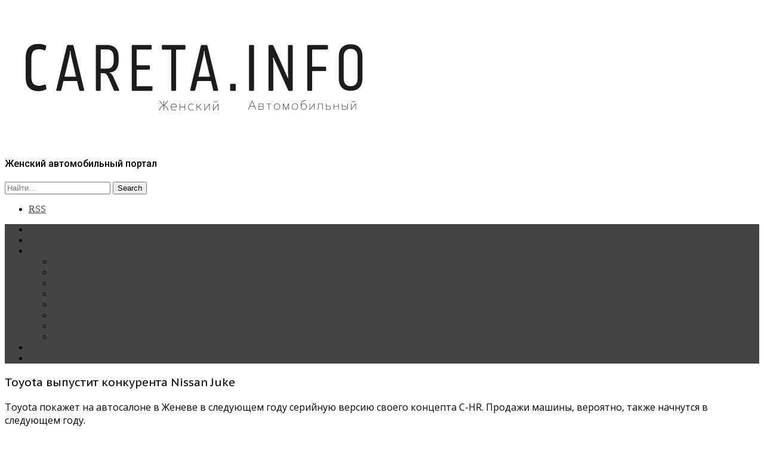

--- FILE ---
content_type: text/html; charset=UTF-8
request_url: http://careta.info/toyota-vyipustit-konkurenta-nissan-juke/
body_size: 19362
content:
<!DOCTYPE html>
<!--[if IE 6]>
<html id="ie6" lang="ru-RU" prefix="og: http://ogp.me/ns# fb: http://ogp.me/ns/fb# article: http://ogp.me/ns/article#" xmlns:og="http://ogp.me/ns#" xmlns:fb="http://ogp.me/ns/fb#">
<![endif]-->
<!--[if IE 7]>
<html id="ie7" lang="ru-RU" prefix="og: http://ogp.me/ns# fb: http://ogp.me/ns/fb# article: http://ogp.me/ns/article#" xmlns:og="http://ogp.me/ns#" xmlns:fb="http://ogp.me/ns/fb#">
<![endif]-->
<!--[if IE 8]>
<html id="ie8" lang="ru-RU" prefix="og: http://ogp.me/ns# fb: http://ogp.me/ns/fb# article: http://ogp.me/ns/article#" xmlns:og="http://ogp.me/ns#" xmlns:fb="http://ogp.me/ns/fb#">
<![endif]-->
<!--[if !(IE 6) | !(IE 7) | !(IE 8)  ]><!-->
<html lang="ru-RU" prefix="og: http://ogp.me/ns# fb: http://ogp.me/ns/fb# article: http://ogp.me/ns/article#" xmlns:og="http://ogp.me/ns#" xmlns:fb="http://ogp.me/ns/fb#">
<!--<![endif]-->

<head>
<meta charset="UTF-8" />
<meta name="viewport" content="width=device-width" />

<title>Toyota выпустит конкурента Nissan Juke: новости на Женском автопортале Careta.info</title>
<link rel="profile" href="http://gmpg.org/xfn/11" />
<link rel="stylesheet" type="text/css" media="all" href="http://careta.info/wp-content/themes/wt_metro/wt_metro/style.css" />
<link rel="stylesheet" type="text/css" media="all" href="http://careta.info/wp-content/themes/wt_metro/wt_metro/css/injections.css" />

<!--[if lt IE 9]>
<script src="http://careta.info/wp-content/themes/wt_metro/wt_metro/js/html5.js" type="text/javascript"></script>
<![endif]-->
<script type="text/javascript">
	var themeDir = "http://careta.info/wp-content/themes/wt_metro/wt_metro";
</script>
<meta name='robots' content='max-image-preview:large' />

<!-- SEO Ultimate (http://www.seodesignsolutions.com/wordpress-seo/) -->
	<meta name="description" content="Toyota (Тойота) выпустит конкурента Nissan (Ниссан) Juke (Жук, Джук): новости и фотографии на Женском автомобильном портале Careta.info" />
	<meta property="og:type" content="article" />
	<meta property="og:title" content="Toyota выпустит конкурента Nissan Juke" />
	<meta property="og:description" content="Toyota (Тойота) выпустит конкурента Nissan (Ниссан) Juke (Жук, Джук): новости и фотографии на Женском автомобильном портале Careta.info" />
	<meta property="og:url" content="http://careta.info/toyota-vyipustit-konkurenta-nissan-juke/" />
	<meta property="og:image" content="https://storage.careta.info/uploads/2015/10/toyota3.jpg" />
	<meta property="article:published_time" content="2015-10-20" />
	<meta property="article:modified_time" content="2015-10-20" />
	<meta property="article:section" content="Новости" />
	<meta property="article:tag" content="Toyota" />
	<meta property="og:site_name" content="Careta.info" />
	<meta name="twitter:card" content="summary" />
<!-- /SEO Ultimate -->

<link rel="amphtml" href="http://careta.info/toyota-vyipustit-konkurenta-nissan-juke/amp/" /><meta name="generator" content="AMP for WP 1.1.11"/><link rel='dns-prefetch' href='//storage.careta.info' />
<link rel="alternate" type="application/rss+xml" title="Careta.info &raquo; Лента" href="http://careta.info/feed/" />
<link rel="alternate" type="application/rss+xml" title="Careta.info &raquo; Лента комментариев" href="http://careta.info/comments/feed/" />
<link rel="alternate" type="application/rss+xml" title="Careta.info &raquo; Лента комментариев к &laquo;Toyota выпустит конкурента Nissan Juke&raquo;" href="http://careta.info/toyota-vyipustit-konkurenta-nissan-juke/feed/" />
<link rel="alternate" title="oEmbed (JSON)" type="application/json+oembed" href="http://careta.info/wp-json/oembed/1.0/embed?url=http%3A%2F%2Fcareta.info%2Ftoyota-vyipustit-konkurenta-nissan-juke%2F" />
<link rel="alternate" title="oEmbed (XML)" type="text/xml+oembed" href="http://careta.info/wp-json/oembed/1.0/embed?url=http%3A%2F%2Fcareta.info%2Ftoyota-vyipustit-konkurenta-nissan-juke%2F&#038;format=xml" />
<!-- careta.info is managing ads with Advanced Ads 2.0.16 – https://wpadvancedads.com/ --><script id="careta-ready">
			window.advanced_ads_ready=function(e,a){a=a||"complete";var d=function(e){return"interactive"===a?"loading"!==e:"complete"===e};d(document.readyState)?e():document.addEventListener("readystatechange",(function(a){d(a.target.readyState)&&e()}),{once:"interactive"===a})},window.advanced_ads_ready_queue=window.advanced_ads_ready_queue||[];		</script>
		<style id='wp-img-auto-sizes-contain-inline-css' type='text/css'>
img:is([sizes=auto i],[sizes^="auto," i]){contain-intrinsic-size:3000px 1500px}
/*# sourceURL=wp-img-auto-sizes-contain-inline-css */
</style>
<style id='wp-block-library-inline-css' type='text/css'>
:root{--wp-block-synced-color:#7a00df;--wp-block-synced-color--rgb:122,0,223;--wp-bound-block-color:var(--wp-block-synced-color);--wp-editor-canvas-background:#ddd;--wp-admin-theme-color:#007cba;--wp-admin-theme-color--rgb:0,124,186;--wp-admin-theme-color-darker-10:#006ba1;--wp-admin-theme-color-darker-10--rgb:0,107,160.5;--wp-admin-theme-color-darker-20:#005a87;--wp-admin-theme-color-darker-20--rgb:0,90,135;--wp-admin-border-width-focus:2px}@media (min-resolution:192dpi){:root{--wp-admin-border-width-focus:1.5px}}.wp-element-button{cursor:pointer}:root .has-very-light-gray-background-color{background-color:#eee}:root .has-very-dark-gray-background-color{background-color:#313131}:root .has-very-light-gray-color{color:#eee}:root .has-very-dark-gray-color{color:#313131}:root .has-vivid-green-cyan-to-vivid-cyan-blue-gradient-background{background:linear-gradient(135deg,#00d084,#0693e3)}:root .has-purple-crush-gradient-background{background:linear-gradient(135deg,#34e2e4,#4721fb 50%,#ab1dfe)}:root .has-hazy-dawn-gradient-background{background:linear-gradient(135deg,#faaca8,#dad0ec)}:root .has-subdued-olive-gradient-background{background:linear-gradient(135deg,#fafae1,#67a671)}:root .has-atomic-cream-gradient-background{background:linear-gradient(135deg,#fdd79a,#004a59)}:root .has-nightshade-gradient-background{background:linear-gradient(135deg,#330968,#31cdcf)}:root .has-midnight-gradient-background{background:linear-gradient(135deg,#020381,#2874fc)}:root{--wp--preset--font-size--normal:16px;--wp--preset--font-size--huge:42px}.has-regular-font-size{font-size:1em}.has-larger-font-size{font-size:2.625em}.has-normal-font-size{font-size:var(--wp--preset--font-size--normal)}.has-huge-font-size{font-size:var(--wp--preset--font-size--huge)}.has-text-align-center{text-align:center}.has-text-align-left{text-align:left}.has-text-align-right{text-align:right}.has-fit-text{white-space:nowrap!important}#end-resizable-editor-section{display:none}.aligncenter{clear:both}.items-justified-left{justify-content:flex-start}.items-justified-center{justify-content:center}.items-justified-right{justify-content:flex-end}.items-justified-space-between{justify-content:space-between}.screen-reader-text{border:0;clip-path:inset(50%);height:1px;margin:-1px;overflow:hidden;padding:0;position:absolute;width:1px;word-wrap:normal!important}.screen-reader-text:focus{background-color:#ddd;clip-path:none;color:#444;display:block;font-size:1em;height:auto;left:5px;line-height:normal;padding:15px 23px 14px;text-decoration:none;top:5px;width:auto;z-index:100000}html :where(.has-border-color){border-style:solid}html :where([style*=border-top-color]){border-top-style:solid}html :where([style*=border-right-color]){border-right-style:solid}html :where([style*=border-bottom-color]){border-bottom-style:solid}html :where([style*=border-left-color]){border-left-style:solid}html :where([style*=border-width]){border-style:solid}html :where([style*=border-top-width]){border-top-style:solid}html :where([style*=border-right-width]){border-right-style:solid}html :where([style*=border-bottom-width]){border-bottom-style:solid}html :where([style*=border-left-width]){border-left-style:solid}html :where(img[class*=wp-image-]){height:auto;max-width:100%}:where(figure){margin:0 0 1em}html :where(.is-position-sticky){--wp-admin--admin-bar--position-offset:var(--wp-admin--admin-bar--height,0px)}@media screen and (max-width:600px){html :where(.is-position-sticky){--wp-admin--admin-bar--position-offset:0px}}

/*# sourceURL=wp-block-library-inline-css */
</style><style id='global-styles-inline-css' type='text/css'>
:root{--wp--preset--aspect-ratio--square: 1;--wp--preset--aspect-ratio--4-3: 4/3;--wp--preset--aspect-ratio--3-4: 3/4;--wp--preset--aspect-ratio--3-2: 3/2;--wp--preset--aspect-ratio--2-3: 2/3;--wp--preset--aspect-ratio--16-9: 16/9;--wp--preset--aspect-ratio--9-16: 9/16;--wp--preset--color--black: #000000;--wp--preset--color--cyan-bluish-gray: #abb8c3;--wp--preset--color--white: #ffffff;--wp--preset--color--pale-pink: #f78da7;--wp--preset--color--vivid-red: #cf2e2e;--wp--preset--color--luminous-vivid-orange: #ff6900;--wp--preset--color--luminous-vivid-amber: #fcb900;--wp--preset--color--light-green-cyan: #7bdcb5;--wp--preset--color--vivid-green-cyan: #00d084;--wp--preset--color--pale-cyan-blue: #8ed1fc;--wp--preset--color--vivid-cyan-blue: #0693e3;--wp--preset--color--vivid-purple: #9b51e0;--wp--preset--gradient--vivid-cyan-blue-to-vivid-purple: linear-gradient(135deg,rgb(6,147,227) 0%,rgb(155,81,224) 100%);--wp--preset--gradient--light-green-cyan-to-vivid-green-cyan: linear-gradient(135deg,rgb(122,220,180) 0%,rgb(0,208,130) 100%);--wp--preset--gradient--luminous-vivid-amber-to-luminous-vivid-orange: linear-gradient(135deg,rgb(252,185,0) 0%,rgb(255,105,0) 100%);--wp--preset--gradient--luminous-vivid-orange-to-vivid-red: linear-gradient(135deg,rgb(255,105,0) 0%,rgb(207,46,46) 100%);--wp--preset--gradient--very-light-gray-to-cyan-bluish-gray: linear-gradient(135deg,rgb(238,238,238) 0%,rgb(169,184,195) 100%);--wp--preset--gradient--cool-to-warm-spectrum: linear-gradient(135deg,rgb(74,234,220) 0%,rgb(151,120,209) 20%,rgb(207,42,186) 40%,rgb(238,44,130) 60%,rgb(251,105,98) 80%,rgb(254,248,76) 100%);--wp--preset--gradient--blush-light-purple: linear-gradient(135deg,rgb(255,206,236) 0%,rgb(152,150,240) 100%);--wp--preset--gradient--blush-bordeaux: linear-gradient(135deg,rgb(254,205,165) 0%,rgb(254,45,45) 50%,rgb(107,0,62) 100%);--wp--preset--gradient--luminous-dusk: linear-gradient(135deg,rgb(255,203,112) 0%,rgb(199,81,192) 50%,rgb(65,88,208) 100%);--wp--preset--gradient--pale-ocean: linear-gradient(135deg,rgb(255,245,203) 0%,rgb(182,227,212) 50%,rgb(51,167,181) 100%);--wp--preset--gradient--electric-grass: linear-gradient(135deg,rgb(202,248,128) 0%,rgb(113,206,126) 100%);--wp--preset--gradient--midnight: linear-gradient(135deg,rgb(2,3,129) 0%,rgb(40,116,252) 100%);--wp--preset--font-size--small: 13px;--wp--preset--font-size--medium: 20px;--wp--preset--font-size--large: 36px;--wp--preset--font-size--x-large: 42px;--wp--preset--spacing--20: 0.44rem;--wp--preset--spacing--30: 0.67rem;--wp--preset--spacing--40: 1rem;--wp--preset--spacing--50: 1.5rem;--wp--preset--spacing--60: 2.25rem;--wp--preset--spacing--70: 3.38rem;--wp--preset--spacing--80: 5.06rem;--wp--preset--shadow--natural: 6px 6px 9px rgba(0, 0, 0, 0.2);--wp--preset--shadow--deep: 12px 12px 50px rgba(0, 0, 0, 0.4);--wp--preset--shadow--sharp: 6px 6px 0px rgba(0, 0, 0, 0.2);--wp--preset--shadow--outlined: 6px 6px 0px -3px rgb(255, 255, 255), 6px 6px rgb(0, 0, 0);--wp--preset--shadow--crisp: 6px 6px 0px rgb(0, 0, 0);}:where(.is-layout-flex){gap: 0.5em;}:where(.is-layout-grid){gap: 0.5em;}body .is-layout-flex{display: flex;}.is-layout-flex{flex-wrap: wrap;align-items: center;}.is-layout-flex > :is(*, div){margin: 0;}body .is-layout-grid{display: grid;}.is-layout-grid > :is(*, div){margin: 0;}:where(.wp-block-columns.is-layout-flex){gap: 2em;}:where(.wp-block-columns.is-layout-grid){gap: 2em;}:where(.wp-block-post-template.is-layout-flex){gap: 1.25em;}:where(.wp-block-post-template.is-layout-grid){gap: 1.25em;}.has-black-color{color: var(--wp--preset--color--black) !important;}.has-cyan-bluish-gray-color{color: var(--wp--preset--color--cyan-bluish-gray) !important;}.has-white-color{color: var(--wp--preset--color--white) !important;}.has-pale-pink-color{color: var(--wp--preset--color--pale-pink) !important;}.has-vivid-red-color{color: var(--wp--preset--color--vivid-red) !important;}.has-luminous-vivid-orange-color{color: var(--wp--preset--color--luminous-vivid-orange) !important;}.has-luminous-vivid-amber-color{color: var(--wp--preset--color--luminous-vivid-amber) !important;}.has-light-green-cyan-color{color: var(--wp--preset--color--light-green-cyan) !important;}.has-vivid-green-cyan-color{color: var(--wp--preset--color--vivid-green-cyan) !important;}.has-pale-cyan-blue-color{color: var(--wp--preset--color--pale-cyan-blue) !important;}.has-vivid-cyan-blue-color{color: var(--wp--preset--color--vivid-cyan-blue) !important;}.has-vivid-purple-color{color: var(--wp--preset--color--vivid-purple) !important;}.has-black-background-color{background-color: var(--wp--preset--color--black) !important;}.has-cyan-bluish-gray-background-color{background-color: var(--wp--preset--color--cyan-bluish-gray) !important;}.has-white-background-color{background-color: var(--wp--preset--color--white) !important;}.has-pale-pink-background-color{background-color: var(--wp--preset--color--pale-pink) !important;}.has-vivid-red-background-color{background-color: var(--wp--preset--color--vivid-red) !important;}.has-luminous-vivid-orange-background-color{background-color: var(--wp--preset--color--luminous-vivid-orange) !important;}.has-luminous-vivid-amber-background-color{background-color: var(--wp--preset--color--luminous-vivid-amber) !important;}.has-light-green-cyan-background-color{background-color: var(--wp--preset--color--light-green-cyan) !important;}.has-vivid-green-cyan-background-color{background-color: var(--wp--preset--color--vivid-green-cyan) !important;}.has-pale-cyan-blue-background-color{background-color: var(--wp--preset--color--pale-cyan-blue) !important;}.has-vivid-cyan-blue-background-color{background-color: var(--wp--preset--color--vivid-cyan-blue) !important;}.has-vivid-purple-background-color{background-color: var(--wp--preset--color--vivid-purple) !important;}.has-black-border-color{border-color: var(--wp--preset--color--black) !important;}.has-cyan-bluish-gray-border-color{border-color: var(--wp--preset--color--cyan-bluish-gray) !important;}.has-white-border-color{border-color: var(--wp--preset--color--white) !important;}.has-pale-pink-border-color{border-color: var(--wp--preset--color--pale-pink) !important;}.has-vivid-red-border-color{border-color: var(--wp--preset--color--vivid-red) !important;}.has-luminous-vivid-orange-border-color{border-color: var(--wp--preset--color--luminous-vivid-orange) !important;}.has-luminous-vivid-amber-border-color{border-color: var(--wp--preset--color--luminous-vivid-amber) !important;}.has-light-green-cyan-border-color{border-color: var(--wp--preset--color--light-green-cyan) !important;}.has-vivid-green-cyan-border-color{border-color: var(--wp--preset--color--vivid-green-cyan) !important;}.has-pale-cyan-blue-border-color{border-color: var(--wp--preset--color--pale-cyan-blue) !important;}.has-vivid-cyan-blue-border-color{border-color: var(--wp--preset--color--vivid-cyan-blue) !important;}.has-vivid-purple-border-color{border-color: var(--wp--preset--color--vivid-purple) !important;}.has-vivid-cyan-blue-to-vivid-purple-gradient-background{background: var(--wp--preset--gradient--vivid-cyan-blue-to-vivid-purple) !important;}.has-light-green-cyan-to-vivid-green-cyan-gradient-background{background: var(--wp--preset--gradient--light-green-cyan-to-vivid-green-cyan) !important;}.has-luminous-vivid-amber-to-luminous-vivid-orange-gradient-background{background: var(--wp--preset--gradient--luminous-vivid-amber-to-luminous-vivid-orange) !important;}.has-luminous-vivid-orange-to-vivid-red-gradient-background{background: var(--wp--preset--gradient--luminous-vivid-orange-to-vivid-red) !important;}.has-very-light-gray-to-cyan-bluish-gray-gradient-background{background: var(--wp--preset--gradient--very-light-gray-to-cyan-bluish-gray) !important;}.has-cool-to-warm-spectrum-gradient-background{background: var(--wp--preset--gradient--cool-to-warm-spectrum) !important;}.has-blush-light-purple-gradient-background{background: var(--wp--preset--gradient--blush-light-purple) !important;}.has-blush-bordeaux-gradient-background{background: var(--wp--preset--gradient--blush-bordeaux) !important;}.has-luminous-dusk-gradient-background{background: var(--wp--preset--gradient--luminous-dusk) !important;}.has-pale-ocean-gradient-background{background: var(--wp--preset--gradient--pale-ocean) !important;}.has-electric-grass-gradient-background{background: var(--wp--preset--gradient--electric-grass) !important;}.has-midnight-gradient-background{background: var(--wp--preset--gradient--midnight) !important;}.has-small-font-size{font-size: var(--wp--preset--font-size--small) !important;}.has-medium-font-size{font-size: var(--wp--preset--font-size--medium) !important;}.has-large-font-size{font-size: var(--wp--preset--font-size--large) !important;}.has-x-large-font-size{font-size: var(--wp--preset--font-size--x-large) !important;}
/*# sourceURL=global-styles-inline-css */
</style>

<style id='classic-theme-styles-inline-css' type='text/css'>
/*! This file is auto-generated */
.wp-block-button__link{color:#fff;background-color:#32373c;border-radius:9999px;box-shadow:none;text-decoration:none;padding:calc(.667em + 2px) calc(1.333em + 2px);font-size:1.125em}.wp-block-file__button{background:#32373c;color:#fff;text-decoration:none}
/*# sourceURL=/wp-includes/css/classic-themes.min.css */
</style>
<link rel='stylesheet' id='cab_style-css' href='http://careta.info/wp-content/plugins/custom-about-author/cab-style.css?ver=6.9' type='text/css' media='all' />
<link rel='stylesheet' id='fancybox-for-wp-css' href='http://careta.info/wp-content/plugins/fancybox-for-wordpress/assets/css/fancybox.css?ver=1.3.4' type='text/css' media='all' />
<link rel='stylesheet' id='wp-polls-css' href='http://careta.info/wp-content/plugins/wp-polls/polls-css.css?ver=2.77.3' type='text/css' media='all' />
<style id='wp-polls-inline-css' type='text/css'>
.wp-polls .pollbar {
	margin: 1px;
	font-size: 6px;
	line-height: 8px;
	height: 8px;
	background: #445a72;
	border: 1px solid #445a72;
}

/*# sourceURL=wp-polls-inline-css */
</style>
<script type="text/javascript" src="http://careta.info/wp-includes/js/jquery/jquery.min.js?ver=3.7.1" id="jquery-core-js"></script>
<script type="text/javascript" src="http://careta.info/wp-includes/js/jquery/jquery-migrate.min.js?ver=3.4.1" id="jquery-migrate-js"></script>
<script type="text/javascript" src="http://careta.info/wp-content/plugins/fancybox-for-wordpress/assets/js/purify.min.js?ver=1.3.4" id="purify-js"></script>
<script type="text/javascript" src="http://careta.info/wp-content/plugins/fancybox-for-wordpress/assets/js/jquery.fancybox.js?ver=1.3.4" id="fancybox-for-wp-js"></script>
<script type="text/javascript" src="http://careta.info/wp-content/themes/wt_metro/wt_metro/js/hoverIntent.min.js?ver=6.9" id="wt_hoverIntent-js"></script>
<script type="text/javascript" src="http://careta.info/wp-includes/js/hoverIntent.min.js?ver=1.10.2" id="hoverIntent-js"></script>
<script type="text/javascript" src="http://careta.info/wp-content/themes/wt_metro/wt_metro/js/superfish.js?ver=6.9" id="wt_superfish-js"></script>
<script type="text/javascript" src="http://careta.info/wp-content/themes/wt_metro/wt_metro/js/flexslider-min.js?ver=6.9" id="wt_slider-js"></script>
<script type="text/javascript" src="http://careta.info/wp-content/themes/wt_metro/wt_metro/js/lightbox.js?ver=6.9" id="wt_lightbox-js"></script>
<script type="text/javascript" src="http://careta.info/wp-content/themes/wt_metro/wt_metro/js/jflickrfeed.min.js?ver=6.9" id="wt_jflickrfeed-js"></script>
<script type="text/javascript" src="http://careta.info/wp-content/themes/wt_metro/wt_metro/js/jquery.mobilemenu.js?ver=6.9" id="wt_mobilemenu-js"></script>
<script type="text/javascript" src="http://careta.info/wp-content/themes/wt_metro/wt_metro/js/jcarousellite_1.0.1.min.js?ver=6.9" id="wt_jcarousellite-js"></script>
<script type="text/javascript" src="http://careta.info/wp-content/themes/wt_metro/wt_metro/js/jquery.easing.1.3.min.js?ver=6.9" id="wt_easing-js"></script>
<script type="text/javascript" src="http://careta.info/wp-content/themes/wt_metro/wt_metro/js/jquery.mousewheel.js?ver=6.9" id="wt_mousewheel-js"></script>
<script type="text/javascript" src="http://careta.info/wp-content/themes/wt_metro/wt_metro/js/MetroJs.min.js?ver=6.9" id="wt_metrojs-js"></script>
<script type="text/javascript" src="http://careta.info/wp-content/themes/wt_metro/wt_metro/js/custom.js?ver=6.9" id="wt_custom-js"></script>
<link rel="https://api.w.org/" href="http://careta.info/wp-json/" /><link rel="alternate" title="JSON" type="application/json" href="http://careta.info/wp-json/wp/v2/posts/6460" /><link rel="EditURI" type="application/rsd+xml" title="RSD" href="http://careta.info/xmlrpc.php?rsd" />
<link rel='shortlink' href='http://careta.info/?p=6460' />
	<link rel="preconnect" href="https://fonts.googleapis.com">
	<link rel="preconnect" href="https://fonts.gstatic.com">
	<link href='https://fonts.googleapis.com/css2?display=swap&family=Open+Sans:wght@400;600&family=PT+Sans+Caption&family=Roboto:wght@500' rel='stylesheet'>
<!-- Fancybox for WordPress v3.3.7 -->
<style type="text/css">
	.fancybox-slide--image .fancybox-content{background-color: #FFFFFF}div.fancybox-caption{display:none !important;}
	
	img.fancybox-image{border-width:10px;border-color:#FFFFFF;border-style:solid;}
	div.fancybox-bg{background-color:rgba(69,69,69,0.3);opacity:1 !important;}div.fancybox-content{border-color:#FFFFFF}
	div#fancybox-title{background-color:#FFFFFF}
	div.fancybox-content{background-color:#FFFFFF}
	div#fancybox-title-inside{color:#333333}
	
	
	
	div.fancybox-caption p.caption-title{display:inline-block}
	div.fancybox-caption p.caption-title{font-size:14px}
	div.fancybox-caption p.caption-title{color:#333333}
	div.fancybox-caption {color:#333333}div.fancybox-caption p.caption-title {background:#fff; width:auto;padding:10px 30px;}div.fancybox-content p.caption-title{color:#333333;margin: 0;padding: 5px 0;}
</style><script type="text/javascript">
	jQuery(function () {

		var mobileOnly = false;
		
		if (mobileOnly) {
			return;
		}

		jQuery.fn.getTitle = function () { // Copy the title of every IMG tag and add it to its parent A so that fancybox can show titles
			var arr = jQuery("a[data-fancybox]");jQuery.each(arr, function() {var title = jQuery(this).children("img").attr("title") || '';var figCaptionHtml = jQuery(this).next("figcaption").html() || '';var processedCaption = figCaptionHtml;if (figCaptionHtml.length && typeof DOMPurify === 'function') {processedCaption = DOMPurify.sanitize(figCaptionHtml, {USE_PROFILES: {html: true}});} else if (figCaptionHtml.length) {processedCaption = jQuery("<div>").text(figCaptionHtml).html();}var newTitle = title;if (processedCaption.length) {newTitle = title.length ? title + " " + processedCaption : processedCaption;}if (newTitle.length) {jQuery(this).attr("title", newTitle);}});		}

		// Supported file extensions

				var thumbnails = jQuery("a:has(img)").not(".nolightbox").not('.envira-gallery-link').not('.ngg-simplelightbox').filter(function () {
			return /\.(jpe?g|png|gif|mp4|webp|bmp|pdf)(\?[^/]*)*$/i.test(jQuery(this).attr('href'))
		});
		

		// Add data-type iframe for links that are not images or videos.
		var iframeLinks = jQuery('.fancyboxforwp').filter(function () {
			return !/\.(jpe?g|png|gif|mp4|webp|bmp|pdf)(\?[^/]*)*$/i.test(jQuery(this).attr('href'))
		}).filter(function () {
			return !/vimeo|youtube/i.test(jQuery(this).attr('href'))
		});
		iframeLinks.attr({"data-type": "iframe"}).getTitle();

				// Gallery All
		thumbnails.addClass("fancyboxforwp").attr("data-fancybox", "gallery").getTitle();
		iframeLinks.attr({"data-fancybox": "gallery"}).getTitle();

		// Gallery type NONE
		
		// Call fancybox and apply it on any link with a rel atribute that starts with "fancybox", with the options set on the admin panel
		jQuery("a.fancyboxforwp").fancyboxforwp({
			loop: false,
			smallBtn: false,
			zoomOpacity: "auto",
			animationEffect: "fade",
			animationDuration: 500,
			transitionEffect: "fade",
			transitionDuration: "300",
			overlayShow: true,
			overlayOpacity: "0.3",
			titleShow: true,
			titlePosition: "inside",
			keyboard: true,
			showCloseButton: false,
			arrows: true,
			clickContent:false,
			clickSlide: "close",
			mobile: {
				clickContent: function (current, event) {
					return current.type === "image" ? "toggleControls" : false;
				},
				clickSlide: function (current, event) {
					return current.type === "image" ? "close" : "close";
				},
			},
			wheel: false,
			toolbar: true,
			preventCaptionOverlap: true,
			onInit: function() { },			onDeactivate
	: function() { },		beforeClose: function() { },			afterShow: function(instance) { jQuery( ".fancybox-image" ).on("click", function( ){ ( instance.isScaledDown() ) ? instance.scaleToActual() : instance.scaleToFit() }) },				afterClose: function() { },					caption : function( instance, item ) {var title = "";if("undefined" != typeof jQuery(this).context ){var title = jQuery(this).context.title;} else { var title = ("undefined" != typeof jQuery(this).attr("title")) ? jQuery(this).attr("title") : false;}var caption = jQuery(this).data('caption') || '';if ( item.type === 'image' && title.length ) {caption = (caption.length ? caption + '<br />' : '') + '<p class="caption-title">'+jQuery("<div>").text(title).html()+'</p>' ;}if (typeof DOMPurify === "function" && caption.length) { return DOMPurify.sanitize(caption, {USE_PROFILES: {html: true}}); } else { return jQuery("<div>").text(caption).html(); }},
		afterLoad : function( instance, current ) {var captionContent = current.opts.caption || '';var sanitizedCaptionString = '';if (typeof DOMPurify === 'function' && captionContent.length) {sanitizedCaptionString = DOMPurify.sanitize(captionContent, {USE_PROFILES: {html: true}});} else if (captionContent.length) { sanitizedCaptionString = jQuery("<div>").text(captionContent).html();}if (sanitizedCaptionString.length) { current.$content.append(jQuery('<div class=\"fancybox-custom-caption inside-caption\" style=\" position: absolute;left:0;right:0;color:#000;margin:0 auto;bottom:0;text-align:center;background-color:#FFFFFF \"></div>').html(sanitizedCaptionString)); }},
			})
		;

			})
</script>
<!-- END Fancybox for WordPress -->
<link rel="shortcut icon" href="http://careta.info/favicon.ico" />	
<meta name="theme-color" content="#445A72">
<meta name="yandex-verification" content="6e5b752ccfbca45c" />
<meta name="google-site-verification" content="W3HkWr8WJ67AOzVv2RWRPb0j7xTP0JOnU31iCgiztwQ" />
<meta name="wmail-verification" content="8cf9a9304abf0d63" />
<meta name="msvalidate.01" content="9C1F093851324112500E51ADD2D9687C" />
<!-- Top.Mail.Ru counter -->
<script type="text/javascript">
var _tmr = window._tmr || (window._tmr = []);
_tmr.push({id: "2464722", type: "pageView", start: (new Date()).getTime()});
(function (d, w, id) {
  if (d.getElementById(id)) return;
  var ts = d.createElement("script"); ts.type = "text/javascript"; ts.async = true; ts.id = id;
  ts.src = "https://top-fwz1.mail.ru/js/code.js";
  var f = function () {var s = d.getElementsByTagName("script")[0]; s.parentNode.insertBefore(ts, s);};
  if (w.opera == "[object Opera]") { d.addEventListener("DOMContentLoaded", f, false); } else { f(); }
})(document, window, "tmr-code");
</script>
<noscript><div><img src="https://top-fwz1.mail.ru/counter?id=2464722;js=na" style="position:absolute;left:-9999px;" alt="Top.Mail.Ru" /></div></noscript>
<!-- /Top.Mail.Ru counter -->

<script async src="https://privacy-cs.mail.ru/static/sync-loader.js"></script>
<script>
function getSyncId() {
try {
return JSON.parse(localStorage.getItem('rb_sync_id')).fpid || "";
} catch (e) {
return "";
}
}
</script>
<!-- Yandex.Metrika counter -->
<script type="text/javascript" >
    (function (d, w, c) {
        (w[c] = w[c] || []).push(function() {
            try {
                w.yaCounter23898619 = new Ya.Metrika({
                    id:23898619,
                    clickmap:true,
                    trackLinks:true,
                    accurateTrackBounce:true,
                    webvisor:true
                });
            } catch(e) { }
        });

        var n = d.getElementsByTagName("script")[0],
            s = d.createElement("script"),
            f = function () { n.parentNode.insertBefore(s, n); };
        s.type = "text/javascript";
        s.async = true;
        s.src = "https://cdn.jsdelivr.net/npm/yandex-metrica-watch/watch.js";

        if (w.opera == "[object Opera]") {
            d.addEventListener("DOMContentLoaded", f, false);
        } else { f(); }
    })(document, window, "yandex_metrika_callbacks");
</script>
<noscript><div><img src="https://mc.yandex.ru/watch/23898619" style="position:absolute; left:-9999px;" alt="" /></div></noscript>
<!-- /Yandex.Metrika counter -->
<script>
  (function(i,s,o,g,r,a,m){i['GoogleAnalyticsObject']=r;i[r]=i[r]||function(){
  (i[r].q=i[r].q||[]).push(arguments)},i[r].l=1*new Date();a=s.createElement(o),
  m=s.getElementsByTagName(o)[0];a.async=1;a.src=g;m.parentNode.insertBefore(a,m)
  })(window,document,'script','//www.google-analytics.com/analytics.js','ga');

  ga('create', 'UA-47887141-1', 'careta.info');
  ga('send', 'pageview');

</script>
<!-- Custom CSS Styles -->
<style type="text/css"> 
a:link {
    color: #454545;
}

a:visited {
    color: #454545;
}

a:hover, 
 .entry-meta a:hover {
    color: #454545;
}

#main-menu, #main-menu ul li ul li a, 
 #main-menu ul li:hover ul li a, 
 #main-menu ul li.over ul li a { 
    background: #454545 
}

#wt-slider .slider-nav,
 #wt-slider .slider-text, 
 .widget_carousel li h4{
    background: #454545 
}
.post-nav .prev,
 .post-nav .next,
 #content .pagination a:hover,
 #content .pagination .current, 
 .widget_comments ul li{
    background: #454545 
}
.widget h3{
    background-color: #454545 
}
#comments .reply, 
 #respond input[type=submit], 
 #content .pagination a:hover, 
 #content .pagination .current, 
 .widget_tags a.button, 
 .tagcloud a, 
 .entry-footer .entry-tags a, 
 .widget_polls-widget .wp-polls .pollbar,
 .widget_polls-widget .wp-polls input.Buttons, 
 .button {
    background: #454545 
}

.widget_polls-widget .wp-polls .pollbar{
    border: 1px solid #454545 
}
#feat-cat1 .cat-header,
 #feat-cat1 .tag-title,
 #feat-cat1 .overlay a{
    background-color: #454545 
}

#feat-cat1 .overlay:hover{
 background: #454545;
 background: rgba(69,69,69 ,0.8)
}

#feat-cat2 .cat-header,
 #feat-cat2 .tag-title,
 #feat-cat2 .overlay a{
    background-color: #454545 
}

#feat-cat2 .overlay:hover{
 background: #454545;
 background: rgba(69,69,69 ,0.8)
}

#feat-cat3 .cat-header,
 #feat-cat3 .tag-title,
 #feat-cat3 .overlay a{
    background-color: #454545 
}

#feat-cat3 .overlay:hover{
 background: #454545;
 background: rgba(69,69,69 ,0.8)
}

#feat-cat4 .cat-header,
 #feat-cat4 .tag-title,
 #feat-cat4 .overlay a{
    background-color: #454545 
}

#feat-cat4 .overlay:hover{
 background: #454545;
 background: rgba(69,69,69 ,0.8)
}

#feat-cat5 .cat-header,
 #feat-cat5 .tag-title,
 #feat-cat5 .overlay a{
    background-color: #454545 
}

#feat-cat5 .overlay:hover{
 background: #454545;
 background: rgba(69,69,69 ,0.8)
}

 
</style>
<!-- /Custom CSS Styles -->

<link rel="canonical" href="http://careta.info/toyota-vyipustit-konkurenta-nissan-juke/" />

	<style id="egf-frontend-styles" type="text/css">
		p {font-family: 'Open Sans', sans-serif;font-style: normal;font-weight: 400;} h1 {font-family: 'PT Sans Caption', sans-serif;font-style: normal;font-weight: 400;} h2 {font-family: 'PT Sans Caption', sans-serif;font-style: normal;font-weight: 400;} h3 {font-family: 'Open Sans', sans-serif;font-style: normal;font-weight: 600;} h4 {font-family: 'Open Sans', sans-serif;font-style: normal;font-weight: 600;} h5 {font-family: 'Open Sans', sans-serif;font-style: normal;font-weight: 600;} h6 {font-family: 'Open Sans', sans-serif;font-style: normal;font-weight: 600;} #header .date h4 {font-family: 'Roboto', sans-serif!important;font-style: normal!important;font-weight: 500!important;} 	</style>
	
<!-- START - Heateor Open Graph Meta Tags 1.1.12 -->
<link rel="canonical" href="http://careta.info/toyota-vyipustit-konkurenta-nissan-juke/"/>
<meta name="description" content="Toyota покажет на автосалоне в Женеве в следующем году серийную версию своего концепта C-HR. Продажи машины, вероятно, также начнутся в следующем году. Основными конкурентами машины станут новинка Mazda CX-3 и Nissan Juke. По неофициальным данным новинка получит название Auris Cross. Новый кроссовер"/>
<meta property="og:locale" content="ru_RU"/>
<meta property="og:site_name" content="Careta.info"/>
<meta property="og:title" content="Toyota выпустит конкурента Nissan Juke"/>
<meta property="og:url" content="http://careta.info/toyota-vyipustit-konkurenta-nissan-juke/"/>
<meta property="og:type" content="article"/>
<meta property="og:image" content="https://storage.careta.info/uploads/2015/10/toyota3.jpg"/>
<meta property="article:section" content="Новости"/>
		
<meta property="og:description" content="Toyota покажет на автосалоне в Женеве в следующем году серийную версию своего концепта C-HR. Продажи машины, вероятно, также начнутся в следующем году. Основными конкурентами машины станут новинка Mazda CX-3 и Nissan Juke. По неофициальным данным новинка получит название Auris Cross. Новый кроссовер"/>
<meta name="twitter:title" content="Toyota выпустит конкурента Nissan Juke"/>
<meta name="twitter:url" content="http://careta.info/toyota-vyipustit-konkurenta-nissan-juke/"/>
<meta name="twitter:description" content="Toyota покажет на автосалоне в Женеве в следующем году серийную версию своего концепта C-HR. Продажи машины, вероятно, также начнутся в следующем году. Основными конкурентами машины станут новинка Mazda CX-3 и Nissan Juke. По неофициальным данным новинка получит название Auris Cross. Новый кроссовер"/>
<meta name="twitter:image" content="https://storage.careta.info/uploads/2015/10/toyota3.jpg"/>
<meta name="twitter:card" content="summary_large_image"/>
<meta itemprop="name" content="Toyota выпустит конкурента Nissan Juke"/>
<meta itemprop="description" content="Toyota покажет на автосалоне в Женеве в следующем году серийную версию своего концепта C-HR. Продажи машины, вероятно, также начнутся в следующем году. Основными конкурентами машины станут новинка Mazda CX-3 и Nissan Juke. По неофициальным данным новинка получит название Auris Cross. Новый кроссовер"/>
<meta itemprop="image" content="https://storage.careta.info/uploads/2015/10/toyota3.jpg"/>
<!-- END - Heateor Open Graph Meta Tags -->

<script type="text/javascript" src="https://vk.com/js/api/share.js?90" charset="windows-1251"></script>
</head>
<body class="wp-singular post-template-default single single-post postid-6460 single-format-standard wp-theme-wt_metrowt_metro aa-prefix-careta-">

<div id="container" class="hfeed">	
		<header id="header" role="banner">			
		<div class="wrap">						
			<div class="logo">
							<h1>
					<a href="http://careta.info" title="Careta.info">
						<img src="http://careta.info/wp-content/uploads/2020/05/v1-sized.png" alt="Careta.info" />
					</a>
				</h1>	
				
			</div>	<!-- /logo -->	
		
			<div class="date">				
				<h4>Женский автомобильный портал</h4>
			</div>
			
			<div class="search">
					<form method="get" id="searchform" action="http://careta.info/">
		<input type="text" class="searchfield" name="s" id="s" placeholder="Найти..." />
		<input type="submit" class="submit" name="submit" id="searchsubmit" value="Search" />
	</form>
			</div>
			
			<div class="social">
				<ul>
						<!-- <li><a class="apk" href="/wp-content/uploads/app/com.shoroop.caretainfo.apk">Приложение для Android</a></li> -->
						<!-- <li><a class="vk" href="https://vk.com/caretainfo" target=_blank>ВКонтакте</a></li> -->
						<!-- <li><a class="twitter" href="https://twitter.com/caretainfo" target=_blank>Twitter</a></li> -->
						<!-- <li><a class="youtube" href="https://youtube.com/user/caretainfo" target=_blank>YouTube</a></li> -->
						<!-- <li><a class="yandex-zen" href="https://zen.yandex.ru/careta.info/" target=_blank>Яндекс.Дзен</a></li> -->
						<!-- <li><a class="instagram" href="https:/instagram.com/explore/tags/caretainfo/" target=_blank>Instagram</a></li> -->
						<!-- <li><a class="fb" href="" target=_blank>Facebook</a></li> -->
						<!-- <li><a class="gplus" href="" target=_blank>Google+</a></li> -->
											<li><a class="rss" href="http://careta.info/feed/">RSS</a></li>
										
				</ul>
			</div>
		
		
		</div> <!-- /wrap -->		

		<!--
		<div style="width: 100%; text-align: center; margin: 50px 0 0 0;">
			<a href="http://autoworldexpo.ru/?utm_source=google&utm_medium=cpc&utm_campaign={banner}&utm_content={creative}&utm_term={careta}" target="_blank" onclick="yaCounter23898619.reachGoal('farexpo'); return true;"><img src="/wp-content/uploads/banners/farexpo.gif"></a>
		</div>
		-->

		<div id="main-menu">
			<ul id="menu-menyu-1" class="menu"><li id="menu-item-54" class="menu-item menu-item-type-custom menu-item-object-custom menu-item-home menu-item-54"><a href="http://careta.info">Главная</a></li>
<li id="menu-item-1817" class="menu-item menu-item-type-post_type menu-item-object-page menu-item-1817"><a href="http://careta.info/archive/">Статьи</a></li>
<li id="menu-item-31" class="menu-item menu-item-type-custom menu-item-object-custom menu-item-has-children menu-item-31"><a href="#">Рубрики</a>
<ul class="sub-menu">
	<li id="menu-item-41" class="menu-item menu-item-type-taxonomy menu-item-object-category current-post-ancestor current-menu-parent current-post-parent menu-item-41"><a href="http://careta.info/category/news/" title="News">Новости</a></li>
	<li id="menu-item-40" class="menu-item menu-item-type-taxonomy menu-item-object-category menu-item-40"><a href="http://careta.info/category/testdrive/" title="test-drive">Наши тест-драйвы</a></li>
	<li id="menu-item-1657" class="menu-item menu-item-type-taxonomy menu-item-object-category menu-item-1657"><a href="http://careta.info/category/exclusive/">Эксклюзив</a></li>
	<li id="menu-item-39" class="menu-item menu-item-type-taxonomy menu-item-object-category menu-item-39"><a href="http://careta.info/category/lipa_tequila/" title="drivingcareta">За рулем Кареты &#8212; колонка редактора</a></li>
	<li id="menu-item-1656" class="menu-item menu-item-type-taxonomy menu-item-object-category menu-item-1656"><a href="http://careta.info/category/blondi/">Блондинка за рулем</a></li>
	<li id="menu-item-4558" class="menu-item menu-item-type-taxonomy menu-item-object-category menu-item-4558"><a href="http://careta.info/category/tours/">Карета вокруг света</a></li>
	<li id="menu-item-42" class="menu-item menu-item-type-taxonomy menu-item-object-category menu-item-42"><a href="http://careta.info/category/sovet/" title="advice">Полезные Советы</a></li>
	<li id="menu-item-10014" class="menu-item menu-item-type-taxonomy menu-item-object-category menu-item-10014"><a href="http://careta.info/category/mmas/">ММАС</a></li>
</ul>
</li>
<li id="menu-item-47" class="menu-item menu-item-type-post_type menu-item-object-page menu-item-47"><a href="http://careta.info/kontaktyi/">Контакты</a></li>
<li id="menu-item-1626" class="menu-item menu-item-type-post_type menu-item-object-page menu-item-1626"><a href="http://careta.info/about/">О нас</a></li>
</ul>		
		</div>

		<div class="clearfix"></div>
			
	</header>

	<div id="main">

<section id="primary">
	<div id="content" role="main">
	
					
<article id="post-6460" class="post-6460 post type-post status-publish format-standard has-post-thumbnail hentry category-news tag-toyota">
		<header class="entry-header">
		<h1 class="entry-title">Toyota выпустит конкурента Nissan Juke</h1>
		
	</header><!-- /entry-header -->
	
	<div class="entry-content">	
		<p>Toyota покажет на автосалоне в Женеве в следующем году серийную версию своего концепта C-HR. Продажи машины, вероятно, также начнутся в следующем году.</p>
<p><a href="http://careta.info/wp-content/uploads/2015/10/toyota1.jpg"><img fetchpriority="high" decoding="async" class="alignnone size-full wp-image-6461" src="http://careta.info/wp-content/uploads/2015/10/toyota1.jpg" alt="toyota1" width="900" height="596" srcset="https://storage.careta.info/uploads/2015/10/toyota1.jpg 900w, https://storage.careta.info/uploads/2015/10/toyota1-300x199.jpg 300w" sizes="(max-width: 900px) 100vw, 900px" /></a></p>
<p>Основными конкурентами машины станут новинка Mazda CX-3 и Nissan Juke. По неофициальным данным новинка получит название Auris Cross.<br />
Новый кроссовер будет построен на платформе TNGA, как и Prius 2016 модельного года. Компактный кроссовер, который в модельной линейке займет место ниже RAV4, станет логичным серийным продолжением концепта C-HR.</p>
<p><a href="http://careta.info/wp-content/uploads/2015/10/toyota2.jpg"><img decoding="async" class="alignnone size-full wp-image-6462" src="http://careta.info/wp-content/uploads/2015/10/toyota2.jpg" alt="toyota2" width="900" height="596" srcset="https://storage.careta.info/uploads/2015/10/toyota2.jpg 900w, https://storage.careta.info/uploads/2015/10/toyota2-300x199.jpg 300w" sizes="(max-width: 900px) 100vw, 900px" /></a></p>
<p>Технические характеристики модели пока держатся в секрете. По неофициальной информации, в моторную гамму новинки войдет 2,0-литровый бензиновый атмосферный мотор мощностью 150 лошадиных сил. Двигатель будет работать в паре с вариатором. Вполне возможно и появление гибридной версии машины.</p><div class="careta-content" id="careta-3565377443"><script async src="https://ad.mail.ru/static/ads-async.js"></script>
<ins class="mrg-tag" 
    style="display:block;text-decoration: none;"
    data-ad-client="ad-1493081" 
    data-ad-slot="1493081">
</ins>
<script>
    (MRGtag = window.MRGtag || []).push({})
</script></div><br style="clear: both; display: block; float: none;"/>
<p><a href="http://careta.info/wp-content/uploads/2015/10/toyota3.jpg"><img decoding="async" class="alignnone size-full wp-image-6463" src="http://careta.info/wp-content/uploads/2015/10/toyota3.jpg" alt="toyota3" width="900" height="596" srcset="https://storage.careta.info/uploads/2015/10/toyota3.jpg 900w, https://storage.careta.info/uploads/2015/10/toyota3-300x199.jpg 300w" sizes="(max-width: 900px) 100vw, 900px" /></a></p>
<div class="careta-after-content" id="careta-2817994793"><amp-ad 
    width="300" 
    height="250"
    type="mytarget"
    data-ad-slot="1493159">
</amp-ad></div>			</div><!-- /entry-content -->

	<footer class="entry-footer">
		<div class="entry-meta">			
			<span class="date">20 Окт 2015 г. </span>
			<!-- <span class="author"> -->
						<!-- </span> -->
			<span class="category"><a href="http://careta.info/category/news/" rel="category tag">Новости</a></span>
							<span class="comments"><a href="http://careta.info/toyota-vyipustit-konkurenta-nissan-juke/#respond">Без комментариев</a></span>		
				
		</div><!-- /entry-meta -->			
		<div class="entry-tags">
			<a href="http://careta.info/tag/toyota/" rel="tag">Toyota</a> 
		</div>
		
	</footer><!-- /entry-footer -->
	
</article><!-- /post-6460 -->

				<div class="widget">
			<h3>Похожее и интересное</h3>
			<script async src="https://ad.mail.ru/static/ads-async.js"></script>
				<ins 
				    class="mrg-tag"
				    style="display:block;width:100%;text-decoration:none;"
				    data-ad-client="ad-1809259"
				    data-ad-slot="1809259">
				</ins>
			<script>
			    (MRGtag = window.MRGtag || []).push({});
			</script>
		</div>
		
				<div class="entry-social">
<!--
<script type="text/javascript">(function(w,doc) {
if (!w.__utlWdgt ) {
    w.__utlWdgt = true;
    var d = doc, s = d.createElement('script'), g = 'getElementsByTagName';
    s.type = 'text/javascript'; s.charset='UTF-8'; s.async = true;
    s.src = ('https:' == w.location.protocol ? 'https' : 'http')  + '://w.uptolike.com/widgets/v1/uptolike.js';
    var h=d[g]('body')[0];
    h.appendChild(s);
}})(window,document);
</script>
<div data-share-size="30" data-like-text-enable="false" data-background-alpha="0.0" data-pid="1287824" data-mode="share" data-background-color="ededed" data-share-shape="rectangle" data-icon-color="ffffff" data-share-counter-size="10" data-text-color="000000" data-buttons-color="ff9300" data-counter-background-color="ffffff" data-share-counter-type="separate" data-orientation="horizontal" data-following-enable="false" data-sn-ids="fb.tw.vk.ps.lj.ln." data-selection-enable="true" data-share-style="1" data-counter-background-alpha="1.0" data-top-button="false" class="uptolike-buttons" ></div>		-->
			<!--
			<span class="fb">
				<div id="fb-root"></div>
				<script>
					(function(d, s, id) {
						var js, fjs = d.getElementsByTagName(s)[0];
						if (d.getElementById(id)) return;
						js = d.createElement(s); js.id = id;
						js.src = "//connect.facebook.net/en_GB/all.js#xfbml=1";
						fjs.parentNode.insertBefore(js, fjs);
					}(document, 'script', 'facebook-jssdk'));
				</script>
				<div class="fb-like" data-send="false" data-layout="button_count" data-width="100" data-show-faces="false"></div>
			</span>
			
			<span class="twitter">			
				<script src="http://platform.twitter.com/widgets.js" type="text/javascript"></script>
				<a href="http://twitter.com/share" class="twitter-share-button"
					data-url="http://careta.info/toyota-vyipustit-konkurenta-nissan-juke/"
					data-text="Toyota выпустит конкурента Nissan Juke"
					data-count="horizontal">Tweet
				</a>
			</span>
			
			<span class="gplus">	
				<script type="text/javascript" src="https://apis.google.com/js/plusone.js"></script>
				<div class="g-plusone" data-size="medium"></div>
			</span>
			
			<span class="pinterest">
				<a href="http://pinterest.com/pin/create/button/?url=http://careta.info/toyota-vyipustit-konkurenta-nissan-juke/&media=https://storage.careta.info/uploads/2015/10/toyota3-150x150.jpg&description=Toyota выпустит конкурента Nissan Juke" class="pin-it-button" count-layout="horizontal">Pin It</a><script type="text/javascript" src="http://assets.pinterest.com/js/pinit.js"></script>
			</span>
			
			<span class="linkedin">	
				<script src="//platform.linkedin.com/in.js" type="text/javascript"></script>
				<script type="IN/Share" data-counter="right"></script>
			</span>
			<span>
				<script type="text/javascript"><!--
				document.write(VK.Share.button(false,{type: "round", text: "Сохранить"}));
				--><!--</script>
			</span>	
			-->
	  
		</div><!-- /entry-social -->
		
					

					<div id="comments">
	
	
	
		<div id="respond" class="comment-respond">
		<h3 id="reply-title" class="comment-reply-title">Добавить комментарий <small><a rel="nofollow" id="cancel-comment-reply-link" href="/toyota-vyipustit-konkurenta-nissan-juke/#respond" style="display:none;">Отменить ответ</a></small></h3><form action="http://careta.info/wp-comments-post.php" method="post" id="commentform" class="comment-form"><p class="comment-notes"><span id="email-notes">Ваш адрес email не будет опубликован.</span> <span class="required-field-message">Обязательные поля помечены <span class="required">*</span></span></p><p class="comment-form-comment"><label for="comment">Комментарий <span class="required">*</span></label> <textarea id="comment" name="comment" cols="45" rows="8" maxlength="65525" required="required"></textarea></p><p class="comment-form-author"><label for="author">Имя <span class="required">*</span></label> <input id="author" name="author" type="text" value="" size="30" maxlength="245" autocomplete="name" required="required" /></p>
<p class="comment-form-email"><label for="email">Email <span class="required">*</span></label> <input id="email" name="email" type="text" value="" size="30" maxlength="100" aria-describedby="email-notes" autocomplete="email" required="required" /></p>
<p class="comment-form-url"><label for="url">Сайт</label> <input id="url" name="url" type="text" value="" size="30" maxlength="200" autocomplete="url" /></p>
<p class="form-submit"><input name="submit" type="submit" id="submit" class="submit" value="Отправить комментарий" /> <input type='hidden' name='comment_post_ID' value='6460' id='comment_post_ID' />
<input type='hidden' name='comment_parent' id='comment_parent' value='0' />
</p><p style="display: none;"><input type="hidden" id="akismet_comment_nonce" name="akismet_comment_nonce" value="270406ffce" /></p><p style="display: none !important;" class="akismet-fields-container" data-prefix="ak_"><label>&#916;<textarea name="ak_hp_textarea" cols="45" rows="8" maxlength="100"></textarea></label><input type="hidden" id="ak_js_1" name="ak_js" value="69"/><script>document.getElementById( "ak_js_1" ).setAttribute( "value", ( new Date() ).getTime() );</script></p></form>	</div><!-- #respond -->
	<p class="akismet_comment_form_privacy_notice">Этот сайт использует Akismet для борьбы со спамом. <a href="https://akismet.com/privacy/" target="_blank" rel="nofollow noopener">Узнайте, как обрабатываются ваши данные комментариев</a>.</p>
</div><!-- /comments -->
				
	</div><!-- /content -->
</section><!-- /primary -->

 
<div id="left-sidebar" class="sidebar">
		<aside id="wellthemes_carousel_widget-12" class="widget widget_carousel">								<h3><a href="/category/exclusive/">Эксклюзив</a></h3>					
							<div class="sidebar-carousel-posts" >
					<ul>
												
															
								<li>									
									<a href="http://careta.info/takih-bolshe-net-rolls-royce-predstavil-v-peterburge-eksklyuzivnye-modeli-wraith-i-phantom/"><img width="270" height="270" src="https://storage.careta.info/uploads/2019/11/apetrin-dsc03820-270x270.jpg" class="attachment-wt-tile-large size-wt-tile-large wp-post-image" alt="" decoding="async" loading="lazy" srcset="https://storage.careta.info/uploads/2019/11/apetrin-dsc03820-270x270.jpg 270w, https://storage.careta.info/uploads/2019/11/apetrin-dsc03820-150x150.jpg 150w, https://storage.careta.info/uploads/2019/11/apetrin-dsc03820-207x207.jpg 207w, https://storage.careta.info/uploads/2019/11/apetrin-dsc03820-75x75.jpg 75w" sizes="auto, (max-width: 270px) 100vw, 270px" /></a>
									<h4>
										<a href="http://careta.info/takih-bolshe-net-rolls-royce-predstavil-v-peterburge-eksklyuzivnye-modeli-wraith-i-phantom/" rel="bookmark" title="Ссылка на Таких больше нет. Rolls-Royce представил в Петербурге эксклюзивные модели Wraith и Phantom">
										Таких больше нет. Rolls-Royce представил в Петербурге эксклю...	
										</a>
									</h4>									
								</li>														
														
												
															
								<li>									
									<a href="http://careta.info/test-drayv-toyota-c-hr-idealnyiy-kachok-dlya-rossii/"><img width="270" height="270" src="https://storage.careta.info/uploads/2017/03/DSC_0130-270x270.jpg" class="attachment-wt-tile-large size-wt-tile-large wp-post-image" alt="" decoding="async" loading="lazy" srcset="https://storage.careta.info/uploads/2017/03/DSC_0130-270x270.jpg 270w, https://storage.careta.info/uploads/2017/03/DSC_0130-150x150.jpg 150w, https://storage.careta.info/uploads/2017/03/DSC_0130-207x207.jpg 207w, https://storage.careta.info/uploads/2017/03/DSC_0130-75x75.jpg 75w, https://storage.careta.info/uploads/2017/03/DSC_0130-640x640.jpg 640w" sizes="auto, (max-width: 270px) 100vw, 270px" /></a>
									<h4>
										<a href="http://careta.info/test-drayv-toyota-c-hr-idealnyiy-kachok-dlya-rossii/" rel="bookmark" title="Ссылка на Тест-драйв Toyota C-HR: идеальный качок для России">
										Тест-драйв Toyota C-HR: идеальный качок для России	
										</a>
									</h4>									
								</li>														
														
												
															
								<li>									
									<a href="http://careta.info/sherp-svoboda-vyibora-puti/"><img width="270" height="270" src="https://storage.careta.info/uploads/2017/02/DSC00253-270x270.jpg" class="attachment-wt-tile-large size-wt-tile-large wp-post-image" alt="" decoding="async" loading="lazy" srcset="https://storage.careta.info/uploads/2017/02/DSC00253-270x270.jpg 270w, https://storage.careta.info/uploads/2017/02/DSC00253-150x150.jpg 150w, https://storage.careta.info/uploads/2017/02/DSC00253-207x207.jpg 207w, https://storage.careta.info/uploads/2017/02/DSC00253-75x75.jpg 75w, https://storage.careta.info/uploads/2017/02/DSC00253-640x640.jpg 640w" sizes="auto, (max-width: 270px) 100vw, 270px" /></a>
									<h4>
										<a href="http://careta.info/sherp-svoboda-vyibora-puti/" rel="bookmark" title="Ссылка на &#171;Шерп&#187; &#8212; свобода выбора пути">
										&#171;Шерп&#187; &#8212; свобода выбора пути	
										</a>
									</h4>									
								</li>														
														
												
															
								<li>									
									<a href="http://careta.info/pryamaya-translyatsiya-s-moskovskogo-mezhdunarodnogo-avtosalona-2016/"><img width="270" height="270" src="https://storage.careta.info/uploads/2016/08/21584_large-270x270.jpg" class="attachment-wt-tile-large size-wt-tile-large wp-post-image" alt="" decoding="async" loading="lazy" srcset="https://storage.careta.info/uploads/2016/08/21584_large-270x270.jpg 270w, https://storage.careta.info/uploads/2016/08/21584_large-150x150.jpg 150w, https://storage.careta.info/uploads/2016/08/21584_large-207x207.jpg 207w, https://storage.careta.info/uploads/2016/08/21584_large-75x75.jpg 75w" sizes="auto, (max-width: 270px) 100vw, 270px" /></a>
									<h4>
										<a href="http://careta.info/pryamaya-translyatsiya-s-moskovskogo-mezhdunarodnogo-avtosalona-2016/" rel="bookmark" title="Ссылка на Прямая трансляция с Московского международного автосалона 2016">
										Прямая трансляция с Московского международного автосалона 20...	
										</a>
									</h4>									
								</li>														
														
												
															
								<li>									
									<a href="http://careta.info/ne-tak-strashen-chert-mifyi-i-realnost-o-dts-lada/"><img width="270" height="270" src="https://storage.careta.info/uploads/2016/06/DSC04985-1-270x270.jpg" class="attachment-wt-tile-large size-wt-tile-large wp-post-image" alt="" decoding="async" loading="lazy" srcset="https://storage.careta.info/uploads/2016/06/DSC04985-1-270x270.jpg 270w, https://storage.careta.info/uploads/2016/06/DSC04985-1-150x150.jpg 150w, https://storage.careta.info/uploads/2016/06/DSC04985-1-207x207.jpg 207w, https://storage.careta.info/uploads/2016/06/DSC04985-1-75x75.jpg 75w, https://storage.careta.info/uploads/2016/06/DSC04985-1-640x640.jpg 640w" sizes="auto, (max-width: 270px) 100vw, 270px" /></a>
									<h4>
										<a href="http://careta.info/ne-tak-strashen-chert-mifyi-i-realnost-o-dts-lada/" rel="bookmark" title="Ссылка на Не так страшен черт: мифы и реальность о ДЦ LADA">
										Не так страшен черт: мифы и реальность о ДЦ LADA	
										</a>
									</h4>									
								</li>														
														
											</ul>
				</div>
							
				</aside><a href="http://careta.info/tag/acura/" class="tag-cloud-link tag-link-55 tag-link-position-1" style="font-size: 11pt;">Acura</a> <a href="http://careta.info/tag/aston-martin/" class="tag-cloud-link tag-link-130 tag-link-position-2" style="font-size: 11pt;">Aston Martin</a> <a href="http://careta.info/tag/audi/" class="tag-cloud-link tag-link-20 tag-link-position-3" style="font-size: 11pt;">Audi</a> <a href="http://careta.info/tag/aurus/" class="tag-cloud-link tag-link-146 tag-link-position-4" style="font-size: 11pt;">Aurus</a> <a href="http://careta.info/tag/avatr/" class="tag-cloud-link tag-link-192 tag-link-position-5" style="font-size: 11pt;">Avatr</a> <a href="http://careta.info/tag/baic/" class="tag-cloud-link tag-link-169 tag-link-position-6" style="font-size: 11pt;">BAIC</a> <a href="http://careta.info/tag/bajaj/" class="tag-cloud-link tag-link-124 tag-link-position-7" style="font-size: 11pt;">Bajaj</a> <a href="http://careta.info/tag/belgee/" class="tag-cloud-link tag-link-172 tag-link-position-8" style="font-size: 11pt;">BelGee</a> <a href="http://careta.info/tag/bentley/" class="tag-cloud-link tag-link-32 tag-link-position-9" style="font-size: 11pt;">Bentley</a> <a href="http://careta.info/tag/bmw/" class="tag-cloud-link tag-link-17 tag-link-position-10" style="font-size: 11pt;">BMW</a> <a href="http://careta.info/tag/brilliance/" class="tag-cloud-link tag-link-81 tag-link-position-11" style="font-size: 11pt;">Brilliance</a> <a href="http://careta.info/tag/cadillac/" class="tag-cloud-link tag-link-143 tag-link-position-12" style="font-size: 11pt;">Cadillac</a> <a href="http://careta.info/tag/changan/" class="tag-cloud-link tag-link-83 tag-link-position-13" style="font-size: 11pt;">Changan</a> <a href="http://careta.info/tag/chery/" class="tag-cloud-link tag-link-79 tag-link-position-14" style="font-size: 11pt;">Chery</a> <a href="http://careta.info/tag/chevrolet/" class="tag-cloud-link tag-link-103 tag-link-position-15" style="font-size: 11pt;">Chevrolet</a> <a href="http://careta.info/tag/chrysler/" class="tag-cloud-link tag-link-30 tag-link-position-16" style="font-size: 11pt;">Chrysler</a> <a href="http://careta.info/tag/citroen/" class="tag-cloud-link tag-link-71 tag-link-position-17" style="font-size: 11pt;">Citroen</a> <a href="http://careta.info/tag/dacia/" class="tag-cloud-link tag-link-140 tag-link-position-18" style="font-size: 11pt;">Dacia</a> <a href="http://careta.info/tag/daewoo/" class="tag-cloud-link tag-link-39 tag-link-position-19" style="font-size: 11pt;">Daewoo</a> <a href="http://careta.info/tag/datsun/" class="tag-cloud-link tag-link-76 tag-link-position-20" style="font-size: 11pt;">Datsun</a> <a href="http://careta.info/tag/drift/" class="tag-cloud-link tag-link-33 tag-link-position-21" style="font-size: 11pt;">drift</a> <a href="http://careta.info/tag/evil-empire/" class="tag-cloud-link tag-link-118 tag-link-position-22" style="font-size: 11pt;">Evil Empire</a> <a href="http://careta.info/tag/evolute/" class="tag-cloud-link tag-link-162 tag-link-position-23" style="font-size: 11pt;">Evolute</a> <a href="http://careta.info/tag/exeed/" class="tag-cloud-link tag-link-156 tag-link-position-24" style="font-size: 11pt;">Exeed</a> <a href="http://careta.info/tag/exlantix/" class="tag-cloud-link tag-link-183 tag-link-position-25" style="font-size: 11pt;">Exlantix</a> <a href="http://careta.info/tag/faw/" class="tag-cloud-link tag-link-89 tag-link-position-26" style="font-size: 11pt;">FAW</a> <a href="http://careta.info/tag/ferrari/" class="tag-cloud-link tag-link-125 tag-link-position-27" style="font-size: 11pt;">Ferrari</a> <a href="http://careta.info/tag/fiat/" class="tag-cloud-link tag-link-72 tag-link-position-28" style="font-size: 11pt;">Fiat</a> <a href="http://careta.info/tag/ford/" class="tag-cloud-link tag-link-46 tag-link-position-29" style="font-size: 11pt;">Ford</a> <a href="http://careta.info/tag/foton/" class="tag-cloud-link tag-link-145 tag-link-position-30" style="font-size: 11pt;">Foton</a> <a href="http://careta.info/tag/gac/" class="tag-cloud-link tag-link-168 tag-link-position-31" style="font-size: 11pt;">GAC</a> <a href="http://careta.info/tag/geely/" class="tag-cloud-link tag-link-105 tag-link-position-32" style="font-size: 11pt;">Geely</a> <a href="http://careta.info/tag/genesis/" class="tag-cloud-link tag-link-144 tag-link-position-33" style="font-size: 11pt;">Genesis</a> <a href="http://careta.info/tag/great-wall/" class="tag-cloud-link tag-link-150 tag-link-position-34" style="font-size: 11pt;">Great Wall</a> <a href="http://careta.info/tag/harleydays/" class="tag-cloud-link tag-link-44 tag-link-position-35" style="font-size: 11pt;">Harleydays</a> <a href="http://careta.info/tag/haval/" class="tag-cloud-link tag-link-100 tag-link-position-36" style="font-size: 11pt;">Haval</a> <a href="http://careta.info/tag/honda/" class="tag-cloud-link tag-link-115 tag-link-position-37" style="font-size: 11pt;">Honda</a> <a href="http://careta.info/tag/hongqi/" class="tag-cloud-link tag-link-177 tag-link-position-38" style="font-size: 11pt;">Hongqi</a> <a href="http://careta.info/tag/huawei/" class="tag-cloud-link tag-link-179 tag-link-position-39" style="font-size: 11pt;">Huawei</a> <a href="http://careta.info/tag/hummer/" class="tag-cloud-link tag-link-141 tag-link-position-40" style="font-size: 11pt;">Hummer</a> <a href="http://careta.info/tag/hyundai/" class="tag-cloud-link tag-link-102 tag-link-position-41" style="font-size: 11pt;">Hyundai</a> <a href="http://careta.info/tag/infiniti/" class="tag-cloud-link tag-link-19 tag-link-position-42" style="font-size: 11pt;">Infiniti</a> <a href="http://careta.info/tag/jac/" class="tag-cloud-link tag-link-158 tag-link-position-43" style="font-size: 11pt;">JAC</a> <a href="http://careta.info/tag/jaecoo/" class="tag-cloud-link tag-link-175 tag-link-position-44" style="font-size: 11pt;">Jaecoo</a> <a href="http://careta.info/tag/jaguar/" class="tag-cloud-link tag-link-13 tag-link-position-45" style="font-size: 11pt;">Jaguar</a> <a href="http://careta.info/tag/jeep/" class="tag-cloud-link tag-link-29 tag-link-position-46" style="font-size: 11pt;">Jeep</a> <a href="http://careta.info/tag/jetour/" class="tag-cloud-link tag-link-176 tag-link-position-47" style="font-size: 11pt;">Jetour</a> <a href="http://careta.info/tag/jetta/" class="tag-cloud-link tag-link-173 tag-link-position-48" style="font-size: 11pt;">Jetta</a> <a href="http://careta.info/tag/kaiyi/" class="tag-cloud-link tag-link-167 tag-link-position-49" style="font-size: 11pt;">Kaiyi</a> <a href="http://careta.info/tag/kgm/" class="tag-cloud-link tag-link-195 tag-link-position-50" style="font-size: 11pt;">KGM</a> <a href="http://careta.info/tag/kia/" class="tag-cloud-link tag-link-23 tag-link-position-51" style="font-size: 11pt;">Kia</a> <a href="http://careta.info/tag/lada/" class="tag-cloud-link tag-link-36 tag-link-position-52" style="font-size: 11pt;">Lada</a> <a href="http://careta.info/tag/lamborghini/" class="tag-cloud-link tag-link-138 tag-link-position-53" style="font-size: 11pt;">Lamborghini</a> <a href="http://careta.info/tag/land-rover/" class="tag-cloud-link tag-link-62 tag-link-position-54" style="font-size: 11pt;">Land Rover</a> <a href="http://careta.info/tag/lexus/" class="tag-cloud-link tag-link-47 tag-link-position-55" style="font-size: 11pt;">Lexus</a> <a href="http://careta.info/tag/lifan/" class="tag-cloud-link tag-link-98 tag-link-position-56" style="font-size: 11pt;">Lifan</a> <a href="http://careta.info/tag/lixiang/" class="tag-cloud-link tag-link-197 tag-link-position-57" style="font-size: 11pt;">Lixiang</a> <a href="http://careta.info/tag/luxgen/" class="tag-cloud-link tag-link-27 tag-link-position-58" style="font-size: 11pt;">Luxgen</a> <a href="http://careta.info/tag/lynk-amp-co/" class="tag-cloud-link tag-link-126 tag-link-position-59" style="font-size: 11pt;">Lynk&amp;Co</a> <a href="http://careta.info/tag/mazda/" class="tag-cloud-link tag-link-104 tag-link-position-60" style="font-size: 11pt;">Mazda</a> <a href="http://careta.info/tag/mercedes/" class="tag-cloud-link tag-link-21 tag-link-position-61" style="font-size: 11pt;">Mercedes</a> <a href="http://careta.info/tag/mg/" class="tag-cloud-link tag-link-174 tag-link-position-62" style="font-size: 11pt;">MG</a> <a href="http://careta.info/tag/mini/" class="tag-cloud-link tag-link-28 tag-link-position-63" style="font-size: 11pt;">MINI</a> <a href="http://careta.info/tag/mitsubishi/" class="tag-cloud-link tag-link-70 tag-link-position-64" style="font-size: 11pt;">Mitsubishi</a> <a href="http://careta.info/tag/muscle/" class="tag-cloud-link tag-link-31 tag-link-position-65" style="font-size: 11pt;">Muscle Garage</a> <a href="http://careta.info/tag/nissan/" class="tag-cloud-link tag-link-77 tag-link-position-66" style="font-size: 11pt;">Nissan</a> <a href="http://careta.info/tag/omoda/" class="tag-cloud-link tag-link-157 tag-link-position-67" style="font-size: 11pt;">Omoda</a> <a href="http://careta.info/tag/opel/" class="tag-cloud-link tag-link-24 tag-link-position-68" style="font-size: 11pt;">Opel</a> <a href="http://careta.info/tag/ora/" class="tag-cloud-link tag-link-178 tag-link-position-69" style="font-size: 11pt;">Ora</a> <a href="http://careta.info/tag/peugeot/" class="tag-cloud-link tag-link-26 tag-link-position-70" style="font-size: 11pt;">Peugeot</a> <a href="http://careta.info/tag/polestar/" class="tag-cloud-link tag-link-147 tag-link-position-71" style="font-size: 11pt;">Polestar</a> <a href="http://careta.info/tag/porsche/" class="tag-cloud-link tag-link-122 tag-link-position-72" style="font-size: 11pt;">Porsche</a> <a href="http://careta.info/tag/ravon/" class="tag-cloud-link tag-link-120 tag-link-position-73" style="font-size: 11pt;">Ravon</a> <a href="http://careta.info/tag/renault/" class="tag-cloud-link tag-link-73 tag-link-position-74" style="font-size: 11pt;">Renault</a> <a href="http://careta.info/tag/rolls-royce/" class="tag-cloud-link tag-link-22 tag-link-position-75" style="font-size: 11pt;">Rolls-Royce</a> <a href="http://careta.info/tag/saab/" class="tag-cloud-link tag-link-117 tag-link-position-76" style="font-size: 11pt;">Saab</a> <a href="http://careta.info/tag/seat/" class="tag-cloud-link tag-link-74 tag-link-position-77" style="font-size: 11pt;">Seat</a> <a href="http://careta.info/tag/skoda/" class="tag-cloud-link tag-link-18 tag-link-position-78" style="font-size: 11pt;">Skoda</a> <a href="http://careta.info/tag/smart/" class="tag-cloud-link tag-link-66 tag-link-position-79" style="font-size: 11pt;">Smart</a> <a href="http://careta.info/tag/soueast/" class="tag-cloud-link tag-link-191 tag-link-position-80" style="font-size: 11pt;">Soueast</a> <a href="http://careta.info/tag/ssangyong/" class="tag-cloud-link tag-link-128 tag-link-position-81" style="font-size: 11pt;">SsangYong</a> <a href="http://careta.info/tag/subaru/" class="tag-cloud-link tag-link-75 tag-link-position-82" style="font-size: 11pt;">Subaru</a> <a href="http://careta.info/tag/suzuki/" class="tag-cloud-link tag-link-48 tag-link-position-83" style="font-size: 11pt;">Suzuki</a> <a href="http://careta.info/tag/tank/" class="tag-cloud-link tag-link-164 tag-link-position-84" style="font-size: 11pt;">Tank</a> <a href="http://careta.info/tag/tenet/" class="tag-cloud-link tag-link-198 tag-link-position-85" style="font-size: 11pt;">Tenet</a> <a href="http://careta.info/tag/tesla/" class="tag-cloud-link tag-link-119 tag-link-position-86" style="font-size: 11pt;">Tesla</a> <a href="http://careta.info/tag/toyota/" class="tag-cloud-link tag-link-85 tag-link-position-87" style="font-size: 11pt;">Toyota</a> <a href="http://careta.info/tag/uaz/" class="tag-cloud-link tag-link-116 tag-link-position-88" style="font-size: 11pt;">UAZ</a> <a href="http://careta.info/tag/volkswagen/" class="tag-cloud-link tag-link-25 tag-link-position-89" style="font-size: 11pt;">Volkswagen</a> <a href="http://careta.info/tag/volvo/" class="tag-cloud-link tag-link-84 tag-link-position-90" style="font-size: 11pt;">Volvo</a> <a href="http://careta.info/tag/xcite/" class="tag-cloud-link tag-link-185 tag-link-position-91" style="font-size: 11pt;">Xcite</a> <a href="http://careta.info/tag/zeekr/" class="tag-cloud-link tag-link-199 tag-link-position-92" style="font-size: 11pt;">Zeekr</a> <a href="http://careta.info/tag/amberavto/" class="tag-cloud-link tag-link-184 tag-link-position-93" style="font-size: 11pt;">АмберАвто</a> <a href="http://careta.info/tag/atom/" class="tag-cloud-link tag-link-170 tag-link-position-94" style="font-size: 11pt;">Атом</a> <a href="http://careta.info/tag/gaz/" class="tag-cloud-link tag-link-137 tag-link-position-95" style="font-size: 11pt;">ГАЗ</a> <a href="http://careta.info/tag/karkam/" class="tag-cloud-link tag-link-65 tag-link-position-96" style="font-size: 11pt;">Каркам</a> <a href="http://careta.info/tag/kortezh/" class="tag-cloud-link tag-link-131 tag-link-position-97" style="font-size: 11pt;">Кортеж</a> <a href="http://careta.info/tag/kryim/" class="tag-cloud-link tag-link-136 tag-link-position-98" style="font-size: 11pt;">Крым</a> <a href="http://careta.info/tag/mir-avtomobilya/" class="tag-cloud-link tag-link-82 tag-link-position-99" style="font-size: 11pt;">Мир Автомобиля</a> <a href="http://careta.info/tag/moskvich/" class="tag-cloud-link tag-link-163 tag-link-position-100" style="font-size: 11pt;">Москвич</a>		
</div><!-- /sidebar -->
		 
<div id="right-sidebar" class="sidebar">
		
		<aside id="wellthemes_carousel_widget-11" class="widget widget_carousel">								<h3><a href="/category/blondi/">Блондинка за рулем</a></h3>					
							<div class="sidebar-carousel-posts" >
					<ul>
												
															
								<li>									
									<a href="http://careta.info/blondinka-v-avtoservise-pervyiy-raz-vsegda-bolno/"><img width="270" height="270" src="https://storage.careta.info/uploads/2016/12/volnenie_za_rulem-270x270.png" class="attachment-wt-tile-large size-wt-tile-large wp-post-image" alt="" decoding="async" loading="lazy" srcset="https://storage.careta.info/uploads/2016/12/volnenie_za_rulem-270x270.png 270w, https://storage.careta.info/uploads/2016/12/volnenie_za_rulem-150x150.png 150w, https://storage.careta.info/uploads/2016/12/volnenie_za_rulem-207x207.png 207w, https://storage.careta.info/uploads/2016/12/volnenie_za_rulem-75x75.png 75w" sizes="auto, (max-width: 270px) 100vw, 270px" /></a>
									<h4>
										<a href="http://careta.info/blondinka-v-avtoservise-pervyiy-raz-vsegda-bolno/" rel="bookmark" title="Ссылка на Блондинка в автосервисе: первый раз всегда больно">
										Блондинка в автосервисе: первый раз всегда больно	
										</a>
									</h4>									
								</li>														
														
												
															
								<li>									
									<a href="http://careta.info/blondinka-na-shosse-chast-vtoraya/"><img width="270" height="270" src="https://storage.careta.info/uploads/2015/08/fcd339f808a21d98df5d475f6f74c4cc1-270x270.jpg" class="attachment-wt-tile-large size-wt-tile-large wp-post-image" alt="" decoding="async" loading="lazy" srcset="https://storage.careta.info/uploads/2015/08/fcd339f808a21d98df5d475f6f74c4cc1-270x270.jpg 270w, https://storage.careta.info/uploads/2015/08/fcd339f808a21d98df5d475f6f74c4cc1-150x150.jpg 150w, https://storage.careta.info/uploads/2015/08/fcd339f808a21d98df5d475f6f74c4cc1-207x207.jpg 207w, https://storage.careta.info/uploads/2015/08/fcd339f808a21d98df5d475f6f74c4cc1-75x75.jpg 75w" sizes="auto, (max-width: 270px) 100vw, 270px" /></a>
									<h4>
										<a href="http://careta.info/blondinka-na-shosse-chast-vtoraya/" rel="bookmark" title="Ссылка на Блондинка на шоссе: часть вторая. Вдали от дома">
										Блондинка на шоссе: часть вторая. Вдали от дома	
										</a>
									</h4>									
								</li>														
														
												
															
								<li>									
									<a href="http://careta.info/chto-delat-esli-u-muzhchinyi-malenkiy-rul/"><img width="270" height="270" src="https://storage.careta.info/uploads/2015/06/voditel-270x270.jpg" class="attachment-wt-tile-large size-wt-tile-large wp-post-image" alt="" decoding="async" loading="lazy" srcset="https://storage.careta.info/uploads/2015/06/voditel-270x270.jpg 270w, https://storage.careta.info/uploads/2015/06/voditel-150x150.jpg 150w, https://storage.careta.info/uploads/2015/06/voditel-207x207.jpg 207w, https://storage.careta.info/uploads/2015/06/voditel-75x75.jpg 75w" sizes="auto, (max-width: 270px) 100vw, 270px" /></a>
									<h4>
										<a href="http://careta.info/chto-delat-esli-u-muzhchinyi-malenkiy-rul/" rel="bookmark" title="Ссылка на Что делать, если у мужчины маленький&#8230;руль?">
										Что делать, если у мужчины маленький&#8230;руль?	
										</a>
									</h4>									
								</li>														
														
												
															
								<li>									
									<a href="http://careta.info/blondinka-na-shosse-chast-pervaya-nachalo-puti/"><img width="270" height="270" src="https://storage.careta.info/uploads/2015/06/1541-270x270.jpg" class="attachment-wt-tile-large size-wt-tile-large wp-post-image" alt="" decoding="async" loading="lazy" srcset="https://storage.careta.info/uploads/2015/06/1541-270x270.jpg 270w, https://storage.careta.info/uploads/2015/06/1541-150x150.jpg 150w, https://storage.careta.info/uploads/2015/06/1541-207x207.jpg 207w, https://storage.careta.info/uploads/2015/06/1541-75x75.jpg 75w" sizes="auto, (max-width: 270px) 100vw, 270px" /></a>
									<h4>
										<a href="http://careta.info/blondinka-na-shosse-chast-pervaya-nachalo-puti/" rel="bookmark" title="Ссылка на Блондинка на шоссе: часть первая. Начало пути">
										Блондинка на шоссе: часть первая. Начало пути	
										</a>
									</h4>									
								</li>														
														
												
															
								<li>									
									<a href="http://careta.info/blondinka-i-avtomobilnaya-vyistavka/"><img width="270" height="270" src="https://storage.careta.info/uploads/2015/02/0a6cf31bfc8c159a078da7cc6e8d9098-270x270.jpg" class="attachment-wt-tile-large size-wt-tile-large wp-post-image" alt="" decoding="async" loading="lazy" srcset="https://storage.careta.info/uploads/2015/02/0a6cf31bfc8c159a078da7cc6e8d9098-270x270.jpg 270w, https://storage.careta.info/uploads/2015/02/0a6cf31bfc8c159a078da7cc6e8d9098-150x150.jpg 150w, https://storage.careta.info/uploads/2015/02/0a6cf31bfc8c159a078da7cc6e8d9098-207x207.jpg 207w, https://storage.careta.info/uploads/2015/02/0a6cf31bfc8c159a078da7cc6e8d9098-75x75.jpg 75w, https://storage.careta.info/uploads/2015/02/0a6cf31bfc8c159a078da7cc6e8d9098-640x640.jpg 640w" sizes="auto, (max-width: 270px) 100vw, 270px" /></a>
									<h4>
										<a href="http://careta.info/blondinka-i-avtomobilnaya-vyistavka/" rel="bookmark" title="Ссылка на Блондинка и автомобильная выставка">
										Блондинка и автомобильная выставка	
										</a>
									</h4>									
								</li>														
														
											</ul>
				</div>
							
				</aside><div style="margin-bottom: 30px;"><center><font size=6>4414 дней</font><br />наши читательницы <br />могут сами поменять колесо в случае необходимости</center></div><aside id="block-3" class="widget widget_block"><script async src="https://ad.mail.ru/static/ads-async.js"></script>
<ins class="mrg-tag" 
    style="display:inline-block;width:240px;height:400px"
    data-ad-client="ad-1493079" 
    data-ad-slot="1493079">
</ins> 
<script>
    (MRGtag = window.MRGtag || []).push({});
</script></aside>		
</div><!-- /sidebar -->
			</div><!-- /main -->

	<footer id="footer" role="contentinfo">
		
		<div class="footer-widgets">
			
							
				
				
		
		</div><!-- /footer widgets -->
		
		<div class="footer-info">
			 
				<div class="footer-left">
					<p>©2014-2020 Женский автомобильный портал Careta.info</p>
<p><i>Использование любых материалов, представленных на Женском автомобильном портале Careta.info, допускается только с письменного разрешения редакции и с условием размещения обязательной прямой ссылки на страницу исходного материала.</i></p>
<p><i>Сайт содержит материалы, не рекомендуемые к просмотру лицами младше 16 лет.</i></p>
<p align="center"><a href="/cookie-policy/">Политика хранения Cookie</a> | <a href="/privacy-policy/">Согласие на обработку персональных данных</a></p>			
				</div>
						
						
        </div> <!--/foote-info -->
		
	</footer><!-- /footer -->

</div><!-- /container -->

<script type="speculationrules">
{"prefetch":[{"source":"document","where":{"and":[{"href_matches":"/*"},{"not":{"href_matches":["/wp-*.php","/wp-admin/*","/uploads/*","/wp-content/*","/wp-content/plugins/*","/wp-content/themes/wt_metro/wt_metro/*","/*\\?(.+)"]}},{"not":{"selector_matches":"a[rel~=\"nofollow\"]"}},{"not":{"selector_matches":".no-prefetch, .no-prefetch a"}}]},"eagerness":"conservative"}]}
</script>
<script type="text/javascript">  (function(d, s, id) { var js, fjs = d.getElementsByTagName(s)[0]; if (d.getElementById(id)) return; js = d.createElement(s); js.id = id; js.src = "//vk.com/js/api/openapi.js?121"; fjs.parentNode.insertBefore(js, fjs); }(document, 'script', 'vk_openapi_js'));  (function() {    if (!window.VK || !VK.Widgets || !VK.Widgets.Post) setTimeout(arguments.callee, 50);  }());</script>
<script type="text/javascript" src="http://careta.info/wp-includes/js/comment-reply.min.js?ver=6.9" id="comment-reply-js" async="async" data-wp-strategy="async" fetchpriority="low"></script>
<script type="text/javascript" id="wp-polls-js-extra">
/* <![CDATA[ */
var pollsL10n = {"ajax_url":"http://careta.info/wp-admin/admin-ajax.php","text_wait":"\u0412\u0430\u0448 \u043f\u043e\u0441\u043b\u0435\u0434\u043d\u0438\u0439 \u0437\u0430\u043f\u0440\u043e\u0441 \u0435\u0449\u0435 \u043e\u0431\u0440\u0430\u0431\u0430\u0442\u044b\u0432\u0430\u0435\u0442\u0441\u044f. \u041f\u043e\u0436\u0430\u043b\u0443\u0439\u0441\u0442\u0430 \u043f\u043e\u0434\u043e\u0436\u0434\u0438\u0442\u0435 ...","text_valid":"\u041f\u043e\u0436\u0430\u043b\u0443\u0439\u0441\u0442\u0430 \u043a\u043e\u0440\u0440\u0435\u043a\u0442\u043d\u043e \u0432\u044b\u0431\u0435\u0440\u0438\u0442\u0435 \u043e\u0442\u0432\u0435\u0442.","text_multiple":"\u041c\u0430\u043a\u0441\u0438\u043c\u0430\u043b\u044c\u043d\u043e \u0434\u043e\u043f\u0443\u0441\u0442\u0438\u043c\u043e\u0435 \u0447\u0438\u0441\u043b\u043e \u0432\u0430\u0440\u0438\u0430\u043d\u0442\u043e\u0432:","show_loading":"1","show_fading":"1"};
//# sourceURL=wp-polls-js-extra
/* ]]> */
</script>
<script type="text/javascript" src="http://careta.info/wp-content/plugins/wp-polls/polls-js.js?ver=2.77.3" id="wp-polls-js"></script>
<script type="text/javascript" id="wpfront-scroll-top-js-extra">
/* <![CDATA[ */
var wpfront_scroll_top_data = {"data":{"css":"#wpfront-scroll-top-container{position:fixed;cursor:pointer;z-index:9999;border:none;outline:none;background-color:rgba(0,0,0,0);box-shadow:none;outline-style:none;text-decoration:none;opacity:0;display:none;align-items:center;justify-content:center;margin:0;padding:0}#wpfront-scroll-top-container.show{display:flex;opacity:1}#wpfront-scroll-top-container .sr-only{position:absolute;width:1px;height:1px;padding:0;margin:-1px;overflow:hidden;clip:rect(0,0,0,0);white-space:nowrap;border:0}#wpfront-scroll-top-container .text-holder{padding:3px 10px;-webkit-border-radius:3px;border-radius:3px;-webkit-box-shadow:4px 4px 5px 0px rgba(50,50,50,.5);-moz-box-shadow:4px 4px 5px 0px rgba(50,50,50,.5);box-shadow:4px 4px 5px 0px rgba(50,50,50,.5)}#wpfront-scroll-top-container{right:20px;bottom:20px;}#wpfront-scroll-top-container img{width:auto;height:auto;}#wpfront-scroll-top-container .text-holder{color:#ffffff;background-color:#000000;width:auto;height:auto;;}#wpfront-scroll-top-container .text-holder:hover{background-color:#000000;}#wpfront-scroll-top-container i{color:#454545;}","html":"\u003Cbutton id=\"wpfront-scroll-top-container\" aria-label=\"\" title=\"\" \u003E\u003Cimg src=\"http://careta.info/wp-content/plugins/wpfront-scroll-top/includes/assets/icons/39.png\" alt=\"\" title=\"\"\u003E\u003C/button\u003E","data":{"hide_iframe":false,"button_fade_duration":100,"auto_hide":false,"auto_hide_after":2,"scroll_offset":100,"button_opacity":0.8,"button_action":"top","button_action_element_selector":"","button_action_container_selector":"html, body","button_action_element_offset":0,"scroll_duration":400}}};
//# sourceURL=wpfront-scroll-top-js-extra
/* ]]> */
</script>
<script type="text/javascript" src="http://careta.info/wp-content/plugins/wpfront-scroll-top/includes/assets/wpfront-scroll-top.min.js?ver=3.0.1.09211" id="wpfront-scroll-top-js" defer="defer" data-wp-strategy="defer"></script>
<script type="text/javascript" src="http://careta.info/wp-content/plugins/advanced-ads/admin/assets/js/advertisement.js?ver=2.0.16" id="advanced-ads-find-adblocker-js"></script>
<script defer type="text/javascript" src="http://careta.info/wp-content/plugins/akismet/_inc/akismet-frontend.js?ver=1763013164" id="akismet-frontend-js"></script>
<script>!function(){window.advanced_ads_ready_queue=window.advanced_ads_ready_queue||[],advanced_ads_ready_queue.push=window.advanced_ads_ready;for(var d=0,a=advanced_ads_ready_queue.length;d<a;d++)advanced_ads_ready(advanced_ads_ready_queue[d])}();</script>
<div style="display: none;">
<!-- begin of Top100 code -->
<script id="top100Counter" type="text/javascript" src="http://counter.rambler.ru/top100.jcn?3041620"></script>
<!-- end of Top100 code -->
</div>

<!-- dirty hack to remove ngg h3 -->
<style>
.ngg-imagebrowser > h3 {
  display: none !important;
}
</style>
<!-- dirty hack end -->
</body>
</html>
<!--
Performance optimized by Redis Object Cache. Learn more: https://wprediscache.com

Получено 2989 объектов (1 МБ) от Redis через PhpRedis (v6.2.0).
-->
